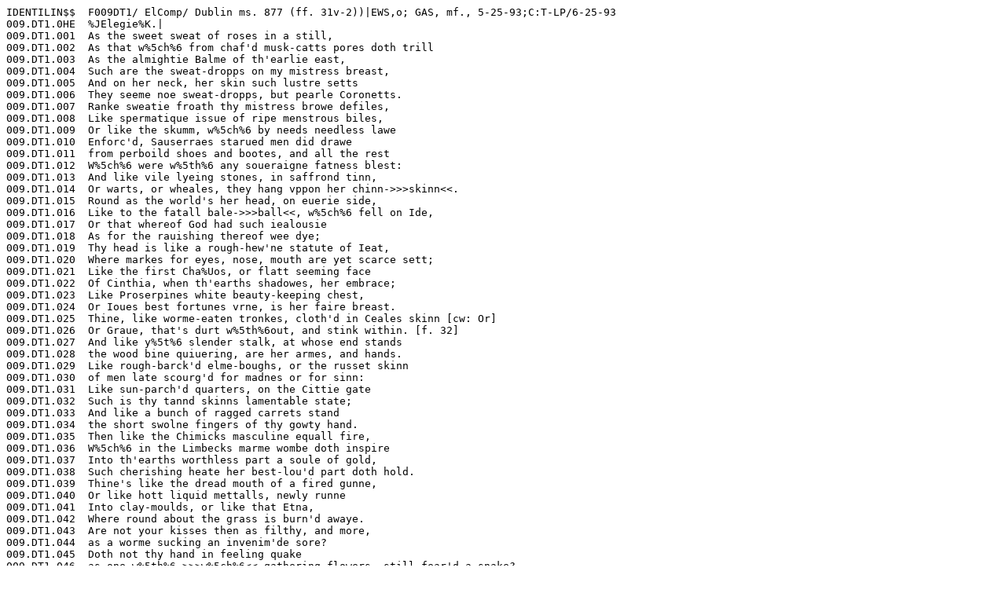

--- FILE ---
content_type: text/plain
request_url: https://donnevariorum.dh.tamu.edu/wp-content/uploads/2016/03/F009DT1.txt
body_size: 1574
content:
IDENTILIN$$  F009DT1/ ElComp/ Dublin ms. 877 (ff. 31v-2))|EWS,o; GAS, mf., 5-25-93;C:T-LP/6-25-93
009.DT1.0HE  %JElegie%K.|
009.DT1.001  As the sweet sweat of roses in a still, 
009.DT1.002  As that w%5ch%6 from chaf'd musk-catts pores doth trill
009.DT1.003  As the almightie Balme of th'earlie east,
009.DT1.004  Such are the sweat-dropps on my mistress breast,
009.DT1.005  And on her neck, her skin such lustre setts
009.DT1.006  They seeme noe sweat-dropps, but pearle Coronetts.
009.DT1.007  Ranke sweatie froath thy mistress browe defiles,
009.DT1.008  Like spermatique issue of ripe menstrous biles,
009.DT1.009  Or like the skumm, w%5ch%6 by needs needless lawe
009.DT1.010  Enforc'd, Sauserraes starued men did drawe
009.DT1.011  from perboild shoes and bootes, and all the rest
009.DT1.012  W%5ch%6 were w%5th%6 any soueraigne fatness blest:
009.DT1.013  And like vile lyeing stones, in saffrond tinn,
009.DT1.014  Or warts, or wheales, they hang vppon her chinn->>>skinn<<.
009.DT1.015  Round as the world's her head, on euerie side,
009.DT1.016  Like to the fatall bale->>>ball<<, w%5ch%6 fell on Ide,
009.DT1.017  Or that whereof God had such iealousie
009.DT1.018  As for the rauishing thereof wee dye;
009.DT1.019  Thy head is like a rough-hew'ne statute of Ieat,
009.DT1.020  Where markes for eyes, nose, mouth are yet scarce sett;
009.DT1.021  Like the first Cha%Uos, or flatt seeming face
009.DT1.022  Of Cinthia, when th'earths shadowes, her embrace;
009.DT1.023  Like Proserpines white beauty-keeping chest,
009.DT1.024  Or Ioues best fortunes vrne, is her faire breast.
009.DT1.025  Thine, like worme-eaten tronkes, cloth'd in Ceales skinn [cw: Or]
009.DT1.026  Or Graue, that's durt w%5th%6out, and stink within. [f. 32]
009.DT1.027  And like y%5t%6 slender stalk, at whose end stands
009.DT1.028  the wood bine quiuering, are her armes, and hands.
009.DT1.029  Like rough-barck'd elme-boughs, or the russet skinn
009.DT1.030  of men late scourg'd for madnes or for sinn:
009.DT1.031  Like sun-parch'd quarters, on the Cittie gate
009.DT1.032  Such is thy tannd skinns lamentable state;
009.DT1.033  And like a bunch of ragged carrets stand
009.DT1.034  the short swolne fingers of thy gowty hand.
009.DT1.035  Then like the Chimicks masculine equall fire,
009.DT1.036  W%5ch%6 in the Limbecks marme wombe doth inspire
009.DT1.037  Into th'earths worthless part a soule of gold,
009.DT1.038  Such cherishing heate her best-lou'd part doth hold.
009.DT1.039  Thine's like the dread mouth of a fired gunne,
009.DT1.040  Or like hott liquid mettalls, newly runne
009.DT1.041  Into clay-moulds, or like that Etna,
009.DT1.042  Where round about the grass is burn'd awaye.
009.DT1.043  Are not your kisses then as filthy, and more,
009.DT1.044  as a worme sucking an invenim'de sore?
009.DT1.045  Doth not thy hand in feeling quake
009.DT1.046  as one w%5th%6->>>w%5ch%6<< gathering flowers, still fear'd a snake?
009.DT1.047  Is not yo%5r%6 last act harsh, and violent,
009.DT1.048  as when a plough a stony ground doth rent?
009.DT1.049  Soe kiss good Turtles; soe deuoutly nice
009.DT1.050  are Priests in handling reuerent sacrifice;
009.DT1.051  And such in searching wounds the Surgeon is
009.DT1.052  as wee, when wee embrace, or touch, or kisse.
009.DT1.053  Leaue her, and I will leaue compareing thus
009.DT1.054  shee, and comparisons are odious.
009.DT1.0SS  ffinis|
009.DT1.0$$  >>I:D:<< in LM below HE and above l.1.